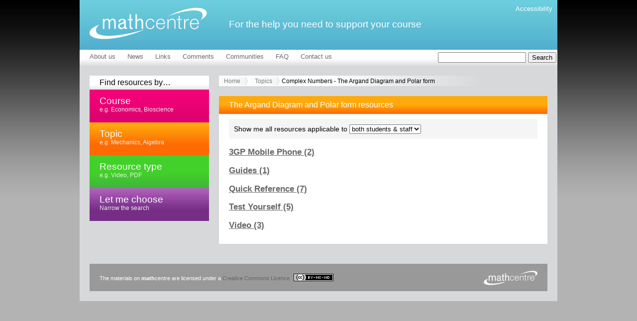

--- FILE ---
content_type: text/html; charset=UTF-8
request_url: https://mathcentre.ac.uk/topics/complexnumbers/argand-diagram/
body_size: 4262
content:
<!DOCTYPE html PUBLIC "-//W3C//DTD XHTML 1.0 Strict//EN" "https://www.w3.org/TR/xhtml1/DTD/xhtml1-strict.dtd">
<html xmlns="https://www.w3.org/1999/xhtml" xml:lang="en" lang="en">
	<head>
		<meta http-equiv="Content-Type" content="text/html; charset=utf-8" />

		<base href="https://mathcentre.ac.uk/" />

		<title>Resources for Complex Numbers &gt; The Argand Diagram and Polar form from mathcentre</title>

		<meta name="description" content=""/>
		<meta name="keywords" content=""/>
		<meta http-equiv="X-UA-Compatible" content="IE=EmulateIE7;chrome=1" />
		<meta http-equiv="content-language" content="en" />
		<meta name="language" content="en" />

		<script src="https://ajax.googleapis.com/ajax/libs/jquery/1.4.2/jquery.min.js" type="text/javascript"></script>
		<script src="js/jquery_cycle.js" type="text/javascript"></script>
		<script src="js/common.js" type="text/javascript"></script>

<script src="https://polyfill.io/v3/polyfill.min.js?features=es6"></script>
<script id="MathJax-script" async src="https://cdn.jsdelivr.net/npm/mathjax@3/es5/tex-mml-chtml.js"></script>

					<script src="js/list.js" type="text/javascript"></script>
	
		<link href="/style.css" type="text/css" media="screen" rel="stylesheet" />

			<link href="/style_resource_list.css" type="text/css" media="screen" rel="stylesheet" />
			<link href="/style_colours_orange.css" type="text/css" media="screen" rel="stylesheet" />
			<!--[if IE 6]>
		<!--	<link href="/style_ie6.css" type="text/css" media="all" rel="stylesheet" />-->
		<![endif]-->
		<!--[if IE 7]>
		<!--	<link href="/style_ie7.css" type="text/css" media="all" rel="stylesheet" />-->
		<![endif]-->

	</head>
	<body>

		<div id="container">
			
			<div id="access">

				<p>Accessibility options:</p>

				<ul>
					<li><a href="/topics/complexnumbers/argand-diagram/#content" title="Skip to the main page content">Jump to content</a></li>
					<li><a href="/accessibility/" title="View accessibility options">Accessibility</a></li>
				</ul>

				<hr />

			</div>
			
			<div id="header">
				
				<a href="/accessibility/" id="accessibility" title="View accessibility options">Accessibility</a>

				<h2><a href="./" title="Return to the home page">mathcentre</a></h2>

				<h3>For the help you need to support your course</h3>

			</div>

			<hr />
		
					
			<form method="get" id="search_form" action="search/">
				
				<fieldset>
					
					<input type="text" id="q" name="q" />
					<input type="submit" value="Search" />
					
				</fieldset>
				
			</form>
			
			<hr/>
		
		
			<ul id="nav">
							<li><a href="about/" title="About us">About us</a></li>
				
				<li><a href="news/" title="News">News</a></li>

				<li><a href="links/" title="Links">Links</a></li>
				
				<li><a href="comments/" title="Comments">Comments</a></li>
				
				<li><a href="communities/" title="Communities">Communities</a></li>
				
				<li><a href="faq/" title="Frequently asked questions">FAQ</a></li>
				
				<li><a href="contact/" title="Contact us">Contact us</a></li>
				
			</ul>


			<hr />

			<div id="wrapper" class="clearfix">

				<div id="side_left">
					
					<h3 id="side_left_h3">Find resources by&hellip;</h3>
					
					<ul>
						<li class="subject">
							<a href="courses/" title="Get help by Course">
								Course
								<span>e.g. Economics, Bioscience</span>
							</a>
						</li>
						<li class="topic">
							<a href="topics/" title="Get help by Topic">
								Topic
								<span>e.g. Mechanics, Algebra</span>
							</a>
						</li>
						<li class="resource">
							<a href="types/" title="Get help by resource type">
								Resource type
								<span>e.g. Video, PDF</span>
							</a>
						</li>
						<li class="search">
							<a href="search/" title="View all available help">
								Let me choose
								<span>Narrow the search</span>
							</a>
						</li>
					</ul>
								</div>
			
				<hr />


				<div id="content">

				




	<ul id="breadcrumbs">
		<li><a href="." title="Back to the home page">Home</a></li>
		<li><a href="/topics/" title="Back to the topics page">Topics</a></li>
		<li>Complex Numbers - The Argand Diagram and Polar form</li>
	</ul>

	

	<div class="content_box">
	
		
		<h1 class="title">The Argand Diagram and Polar form resources</h1>
		
		<div class="content_box_text">
			
			<form method="get" id="filter_form" class="filter" action="/topics/complexnumbers/argand-diagram/">
				
				<fieldset>
					
					<p>
						Show me all resources applicable to
			
						<select name="audience">
							
							<option value="">both students &amp; staff</option>
                                                        <option value="students">students only</option>
                                                        <option value="staff">staff only</option>
							
						</select>
						
						<input type="submit" value="Show" />
					
					</p>
					
				</fieldset>
			
			</form>
	
				
			<h3 id="h513" class="listheader"><a href="topics/complexnumbers/argand-diagram/" title="Show all &quot;3GP Mobile Phone&quot; resources" rel="513">3GP Mobile Phone (2)</a></h3>
				
						<div class="list_513 result even listlist">
					<img src="/images/icons/ipod.png" alt="Resource type"/> <a href="resources/uploaded/8argand-diagram3pg-0.3gp" title="Download this resource" class="main analytics" rel="955">The Argand Diagram</a><br/>
					
					<div class="desc">This mobile phone video explains how complex numbers can be represented pictorially using an Argand Diagram. Sigma resource Unit 8.

This resource is released under a Creative Commons license Attribution-Non-Commercial-No Derivative Works and the copyright is held by mathcentre.</div>
					
				</div>
			
						<div class="list_513 result odd listlist">
					<img src="/images/icons/ipod.png" alt="Resource type"/> <a href="resources/uploaded/9modulus-and-argument3pg-0.3gp" title="Download this resource" class="main analytics" rel="957">The modulus and argument of a complex number</a><br/>
					
					<div class="desc">This mobile phone video explains how to calculate the modulus and argument of a complex number. Sigma resource Unit 9.

This resource is released under a Creative Commons license Attribution-Non-Commercial-No Derivative Works and the copyright is held by mathcentre.</div>
					
				</div>
			
					
			<h3 id="h519" class="listheader"><a href="topics/complexnumbers/argand-diagram/" title="Show all &quot;Guides&quot; resources" rel="519">Guides (1)</a></h3>
				
						<div class="list_519 result even listlist">
					<img src="/images/icons/pdf.png" alt="Resource type"/> <a href="resources/uploaded/hobsonajjustthemaths20021296smcetp.pdf" title="Download this resource" class="main analytics" rel="1341">Just the Maths (A.J.Hobson)</a><br/>
					
					<div class="desc">"Just the Maths" authored by the late Tony Hobson, former Senior
Lecturer in Mathematics of the School of Mathematical and
Information Sciences at Coventry University, is a collection of separate mathematics units, in chronological
topic-order, intended for foundation level and first year
degree level in higher education where mathematics is a service discipline e.g. engineering.</div>
					
				</div>
			
					
			<h3 id="h2" class="listheader"><a href="topics/complexnumbers/argand-diagram/" title="Show all &quot;Quick Reference&quot; resources" rel="2">Quick Reference (7)</a></h3>
				
						<div class="list_2 result odd listlist">
					<img src="/images/icons/pdf.png" alt="Resource type"/> <a href="resources/Engineering maths first aid kit/latexsource and diagrams/7_6.pdf" title="Download this resource" class="main analytics" rel="67">Multiplication and division in polar form</a><br/>
					
					<div class="desc">This leaflet explains how complex numbers in polar form can be multiplied and divided.
In polar form, these operations are particularly simple to carry out.(Engineering Maths First Aid Kit 7.6)</div>
					
				</div>
			
						<div class="list_2 result even listlist">
					<img src="/images/icons/pdf.png" alt="Resource type"/> <a href="resources/Engineering maths first aid kit/latexsource and diagrams/7_3.pdf" title="Download this resource" class="main analytics" rel="64">The Argand diagram</a><br/>
					
					<div class="desc">This leaflet explains how an Argand diagram is used to provide a pictorial representation of a complex number. (Engineering Maths First Aid Kit 7.3)</div>
					
				</div>
			
						<div class="list_2 result odd listlist">
					<img src="/images/icons/pdf.png" alt="Resource type"/> <a href="resources/sigma complex number leaflets/sigma-complex8-2009-1.pdf" title="Download this resource" class="main analytics" rel="897">The Argand Diagram</a><br/>
					
					<div class="desc">This leaflet explains how complex numbers can be represented pictorially using an Argand Diagram. 
There are accompanying videos. Sigma resource Unit 8.
</div>
					
				</div>
			
						<div class="list_2 result even listlist">
					<img src="/images/icons/pdf.png" alt="Resource type"/> <a href="resources/Engineering maths first aid kit/latexsource and diagrams/7_5.pdf" title="Download this resource" class="main analytics" rel="66">The form r(cos(t) + j sin(t))</a><br/>
					
					<div class="desc">This leaflet explains how a complex number
can be written in the form
z=r(cos(t) + j sin(t)). (Engineering Maths First Aid Kit 7.5)</div>
					
				</div>
			
						<div class="list_2 result odd listlist">
					<img src="/images/icons/pdf.png" alt="Resource type"/> <a href="resources/sigma complex number leaflets/sigma-complex9-2009-1.pdf" title="Download this resource" class="main analytics" rel="901">The modulus and argument of a complex number</a><br/>
					
					<div class="desc">This leaflet explains how to calculate the modulus and argument of a complex number.
There are accompanying videos. Sigma resource Unit 9.
</div>
					
				</div>
			
						<div class="list_2 result even listlist">
					<img src="/images/icons/pdf.png" alt="Resource type"/> <a href="resources/Engineering maths first aid kit/latexsource and diagrams/7_4.pdf" title="Download this resource" class="main analytics" rel="65">The polar form</a><br/>
					
					<div class="desc">This leaflet explains the polar form of a complex number. It defines the modulus and argument of a complex number. (Engineering Maths First Aid Kit 7.4)</div>
					
				</div>
			
						<div class="list_2 result odd listlist">
					<img src="/images/icons/pdf.png" alt="Resource type"/> <a href="resources/sigma complex number leaflets/sigma-complex10-2009-1.pdf" title="Download this resource" class="main analytics" rel="905">The polar form of a complex number</a><br/>
					
					<div class="desc">This leaflet explains what is meant by the polar form of a complex number.
There are accompanying videos. Sigma resource Unit 10.
</div>
					
				</div>
			
					
			<h3 id="h8" class="listheader"><a href="topics/complexnumbers/argand-diagram/" title="Show all &quot;Test Yourself&quot; resources" rel="8">Test Yourself (5)</a></h3>
				
						<div class="list_8 result even listlist">
					<img src="/images/icons/web.png" alt="Resource type"/> <a href="http://numbas.mathcentre.ac.uk/test-yourself/mathcentre-basic-complex-numbers" title="Download this resource" class="main analytics" rel="1337">Basic complex numbers - Numbas</a><br/>
					
					<div class="desc">6 questions on complex numbers, multiplication, inverse,  division and modulus. Finding the distance between complex numbers.  Numbas resources have been made available under a Creative Commons licence by Bill Foster and Christian Perfect, School of Mathematics & Statistics at Newcastle University.</div>
					
				</div>
			
						<div class="list_8 result odd listlist">
					<img src="/images/icons/web.png" alt="Resource type"/> <a href="http://www.cems.uwe.ac.uk/dewis/mathcentre/complex_nos01.html" title="Download this resource" class="main analytics" rel="1216">Complex Numbers Test 01 (DEWIS)</a><br/>
					
					<div class="desc">Seven questions on complex numbers. Testing modulus, multiplication, division, Argand diagram, polar form, De Moivre's theorem.  DEWIS resources have been made available under a Creative Commons licence by Rhys Gwynllyw & Karen Henderson, University of the West of England, Bristol.</div>
					
				</div>
			
						<div class="list_8 result even listlist">
					<img src="/images/icons/web.png" alt="Resource type"/> <a href="https://www.mathcentre.ac.uk:8081/mathseg/" title="Download this resource" class="main analytics" rel="1128">Maths EG</a><br/>
					
					<div class="desc">Computer-aided assessment of maths, stats and numeracy from GCSE to undergraduate level 2.  These resources have been made available under a Creative Common licence by Martin Greenhow and Abdulrahman Kamavi, Brunel University.</div>
					
				</div>
			
						<div class="list_8 result odd listlist">
					<img src="/images/icons/web.png" alt="Resource type"/> <a href="http://numbas.mathcentre.ac.uk/test-yourself/mathcentre-modulus-and-argument" title="Download this resource" class="main analytics" rel="1346">Modulus and argument - Numbas</a><br/>
					
					<div class="desc">Find the modulus and argument of complex numbers. One question.  Numbas resources have been made available under a Creative Commons licence by Bill Foster and Christian Perfect, School of Mathematics & Statistics at Newcastle University.</div>
					
				</div>
			
						<div class="list_8 result even listlist">
					<img src="/images/icons/web.png" alt="Resource type"/> <a href="http://numbas.mathcentre.ac.uk/test-yourself/polar-form-and-de-moivres-theorem/" title="Download this resource" class="main analytics" rel="1191">Polar Form and De Moivre's Theorem - Numbas</a><br/>
					
					<div class="desc">3 questions. Finding modulus and argument of complex numbers. Use De Moivre's Theorem to find powers of complex numbers.  Numbas resources have been made available under a Creative Commons licence by the School of Mathematics & Statistics at Newcastle University.</div>
					
				</div>
			
					
			<h3 id="h32" class="listheader"><a href="topics/complexnumbers/argand-diagram/" title="Show all &quot;Video&quot; resources" rel="32">Video (3)</a></h3>
				
						<div class="list_32 result odd listlist">
					<img src="/images/icons/video.png" alt="Resource type"/> <a href="resources/uploaded/08-Argand-DiagramF61Mb.mp4" title="Download this resource" class="main analytics" rel="898">The Argand Diagram</a><br/>
					
					<div class="desc">This video explains how complex numbers can be represented pictorially using an Argand Diagram. Sigma resource Unit 8.


This resource is released under a Creative Commons license Attribution-Non-Commercial-No Derivative Works and the copyright is held by mathcentre.</div>
					
				</div>
			
						<div class="list_32 result even listlist">
					<img src="/images/icons/video.png" alt="Resource type"/> <a href="resources/uploaded/09-Modulus-and-ArgumentF61Mb.mp4" title="Download this resource" class="main analytics" rel="902">The modulus and argument of a complex number</a><br/>
					
					<div class="desc">This video explains how to calculate the modulus and argument of a complex number. Sigma resource Unit 9.


This resource is released under a Creative Commons license Attribution-Non-Commercial-No Derivative Works and the copyright is held by mathcentre.</div>
					
				</div>
			
						<div class="list_32 result odd listlist">
					<img src="/images/icons/video.png" alt="Resource type"/> <a href="resources/uploaded/10-Polar-FormF61Mb.mp4" title="Download this resource" class="main analytics" rel="906">The polar form of a complex number</a><br/>
					
					<div class="desc">This video explains what is meant by the polar form of a complex number. Sigma resource Unit 10.


This resource is released under a Creative Commons license Attribution-Non-Commercial-No Derivative Works and the copyright is held by mathcentre.</div>
					
				</div>
			
					
		</div>
	
	
	
	</div>
	




				</div>


			</div>


			<hr />

			<div id="footer">

				<p id="charity">The materials on <strong>math</strong>centre are licensed under a <a rel="license" href="http://creativecommons.org/licenses/by-nc-nd/2.0/uk/" target="_blank">Creative Commons Licence <img alt="Creative Commons License" style="border-width:0" src="https://i.creativecommons.org/l/by-nc-nd/2.0/uk/80x15.png" /></a></p>
				
			</div>

		</div>
		
		<script type="text/javascript">
			var gaJsHost = (("https:" == document.location.protocol) ? "https://ssl." : "http://www.");
			document.write(unescape("%3Cscript src='" + gaJsHost + "google-analytics.com/ga.js' type='text/javascript'%3E%3C/script%3E"));
		</script>
		<script type="text/javascript">
			var pageTracker = _gat._getTracker("UA-1234163-4");
			pageTracker._trackPageview();
		</script>
		
		
	</body>
</html>


--- FILE ---
content_type: text/css
request_url: https://mathcentre.ac.uk/style.css
body_size: 1676
content:
body, html {
	margin: 0;
	padding: 0;
	font-family: "Trebuchet MS", Arial, sans-serif;
	font-size: 1em;
}

html {
	background-image: url('images/body_back.jpg');
	background-repeat: repeat-x;
	background-color: #b3b3b3;
}

body {
	padding-bottom: 20px;
}

hr {
	display: none;
}

a {
	color: #666;
}

#access {
	position: absolute;
	right: 0;
	display: none;
}

#container {
	position: relative;
	width: 960px;
	margin: 0 auto;
	padding-bottom: 10px;
	background-color: #D6D8DA;
}

#header {
	background-image: url('images/header_back.jpg');
	background-repeat: repeat-x;
	height: 100px;
}

	#header #accessibility {
		position: absolute;
		right: 10px;
		top: 10px;
		font-size: 80%;
		color: #fff;
		text-decoration: none;
	}
	
		#header #accessibility:hover {
			color: #000;
		}
	
	#header h2 {
		margin: 15px 0 0 20px;
		padding: 0;
		position: absolute;
		width: 236px;
		height: 64px;
	}
	
		#header h2 a {
			outline: none;
			display: block;
			width: 236px;
			height: 64px;
			text-indent: -10000px;
			background-image: url('images/logo.gif');
		}
	
	#header h3 {
		position: absolute;
		margin: 0;
		padding: 0;
		left: 300px;
		top: 38px;
		font-weight: normal;
		font-size: 120%;
		color: #fff;
	}

#search_form {
	position: absolute;
	left: 720px;
	margin-top: 5px;
}

	#search_form fieldset {
		border: none;
		margin: 0;
		padding: 0;
	}
	
		#search_form fieldset input.text {
			
		}
		
		#search_form fieldset input.clickable {
			cursor: pointer;
		}

#nav {
	background-image: url('images/nav_back.jpg');
	background-repeat: repeat-x;
	margin: 0;
	padding: 4px 0 10px 20px;
}

	#nav li {
		margin: 0 20px 0 0;
		padding: 0;
		display: inline;
	}
	
		#nav li a {
			font-size: 80%;
			color: #666;
			text-decoration: none;
		}
		
			#nav li a:hover {
				color: #999;
				text-decoration: underline;
			}
			
#wrapper {
	margin-top: 20px;
	padding-bottom: 20px;
}

#side_left {
	display: inline;
	float: left;
	margin-left: 20px;
	width: 240px;
}

	#side_left h3#side_left_h3 {
		background-image: url('images/nav_back.jpg');
		background-repeat: repeat-x;
		font-weight: normal;
		margin: 0;
		padding: 5px 20px;
		font-size: 100%;
	}
	
	#side_left ul {
		margin: 0;
		padding: 0;
	}
	
		#side_left ul li {
			margin: 0;
			padding: 0;
			list-style: none;
			background-repeat: repeat-x;
		}
		
			#side_left ul li.subject { background-image: url('images/subject_back.jpg'); background-color: #D8006D; }
			#side_left ul li.topic { background-image: url('images/topic_back.jpg'); background-color: #FF6A03;}
			#side_left ul li.resource { background-image: url('images/resource_back.jpg'); background-color: #40B040;}
			#side_left ul li.search { background-image: url('images/search_back.jpg'); background-color: #762D86;}
		
			#side_left ul li a {
				display: block;
				font-size: 120%;
				color: #fff;
				text-decoration: none;
				padding: 12px 20px 20px 20px;
			}
			
				#side_left ul li a span {
					font-size: 60%;
					color: #eee;
					display: block;
				}
				
	#side_left #mailing_list {
		margin-top: 20px;
		background-color: #fff;
		padding-bottom: 10px;
	}
	
		#side_left #mailing_list h3 {
			margin: 0;
			padding: 8px 20px;
			background-image: url('images/colours/bar-blue-back.jpg');
			background-repeat: repeat-x;
			background-color: #4FACCB;
			color: #fff;
			font-size: 90%;
			font-weight: normal;
		}
		
		#side_left #mailing_list p {
			padding-left: 20px;
			padding-right: 20px;
			font-size: 80%;
			line-height: 1.4em;
		}
		
			#side_left #mailing_list form {
				margin: 0;
				padding: 0;
			}
			
				#side_left #mailing_list form fieldset {
					border: none;
					margin: 0 20px;
					padding: 0;
				}
				
					#side_left #mailing_list form fieldset p.error {
						margin: 0 0 10px 0;
						padding: 0;
						color: #DF3737;
					}
				
					#side_left #mailing_list form fieldset label {
						display: none;
					}
					
					#side_left #mailing_list form fieldset input.text {
						margin-bottom: 5px;
						color: #999;
						width: 195px;
					}
					
					#side_left #mailing_list form fieldset input.telno {
						display: none;
					}
					
					#side_left #mailing_list form fieldset input.clickable {
						cursor: pointer;
					}

#breadcrumbs {
	list-style: none;
	margin: 0 0 20px 0;
	padding: 0;
	background-image: url('/images/breadcrumb-back.jpg');
	background-repeat: no-repeat;
	background-position: right center;

}

	#breadcrumbs li {
		margin: 0;
		padding: 0;
		list-style: none;
		display: inline;
		font-size: 80%;
	}

		#breadcrumbs li a {
			padding: 2px 15px 2px 10px;
			background-image: url('/images/breadcrumb.gif');
			background-repeat: no-repeat;
			background-position: right center;
		}							
		
			#breadcrumbs li a {
				color: #777;
				text-decoration:none;
			}	
			
			#breadcrumbs li a:hover {
				color: #999;
			}

#content {
	margin-left: 20px;
	float: left;
	font-size: 90%;
	line-height: 1.4em;
	width: 660px;
}

	#content div.content_box {
		background-color: #fff;
		margin-bottom: 20px;
	}
	
		#content div.content_box h1.title, #content div.content_box h2.title {
			margin: 0;
			padding: 8px 20px;
			background-image: url('images/colours/bar-blue-back.jpg');
			background-repeat: repeat-x;
			background-color: #4FACCB;
			color: #fff;
			font-size: 110%;
			font-weight: normal;
		}
		
			#content div.content_box div.content_box_text {
				padding: 0 20px 10px 20px;
			}
			
				#content div.content_box div.content_box_text img.content_box_img {
					float: right;
					margin: 0 0 20px 20px;
					
				}
			
				#content div.content_box div.content_box_text h2 {
					font-size: 120%;
					padding-top: 20px;
				}
	
	#content form.filter {
		margin: 0;
		padding: 0;
	}
	
		#content form.filter fieldset {
			border: none;
			margin: 10px 0;
			background-color: #f5f5f5;
			padding: 10px;
		}
		
			#content form.filter fieldset p {
				margin: 0;
				padding: 0;
			}

#footer {
	width: 900px;
	padding: 20px 10px;
	margin: 0 auto 10px auto;
	background-color: #999;
	background-image: url('images/logo_footer.gif');
	background-position: 98% center;
	background-repeat: no-repeat;
}

	#footer p {
		margin: 0;
		padding: 0 10px;
		color: #fff;
		font-size: 70%;
	}
	
		#footer p a {
			text-decoration: none;
		}
		
		#footer p img {
			vertical-align: text-bottom;
			margin-left: 5px;
		}

p#credits {
	margin: 0;
	padding: 10px 0 0 0;
	text-align: right;
	width: 960px;
	margin: 0 auto;
	color: #888;
	font-size: 70%;
}

	p#credits a {
		color: #888;
		text-decoration: none;
	}
	
		p#credits a:hover {
			color: #333;
		}


/* new clearfix */
.clearfix:after {
	visibility: hidden;
	display: block;
	font-size: 0;
	content: " ";
	clear: both;
	height: 0;
	}
* html .clearfix             { zoom: 1; } /* IE6 */
*:first-child+html .clearfix { zoom: 1; } /* IE7 */

--- FILE ---
content_type: text/css
request_url: https://mathcentre.ac.uk/style_resource_list.css
body_size: 216
content:
#content div.content_box h2 {
	
}

	#content div.content_box div.result {
		margin-bottom: 10px;
		padding: 10px 20px;
		border-bottom: 1px dotted #ccc;
	}
		#content div.content_box div.result a.main {
			font-size: 110%;
			color: #000;
			margin-right: 10px;
		}

		#content div.content_box div.result div.desc {
			display: block;
			padding-top: 5px;
			font-size: 80%;
			color: #777;
		}

	#content div.content_box div.odd {
	}
	

--- FILE ---
content_type: text/css
request_url: https://mathcentre.ac.uk/style_colours_orange.css
body_size: 155
content:
#content div.content_box h1.title, #content div.content_box h2.title, #mailing_list h3 {
	background-image: url('images/colours/orange-bar-back.jpg') !important;
	background-color: #FE6D04 !important;
}

--- FILE ---
content_type: application/javascript
request_url: https://mathcentre.ac.uk/js/common.js
body_size: 319
content:
$( function() {
	
	$('#content form.filter input[type=submit]').hide();
	
	$('#content form.filter select').change( function() {
		
		$('#filter_form').submit();
		
	});
	
	$('#content a[class*=analytics]').click( function() {
		
		// Track analytics
		
		var href = $(this).attr('href');
		
		//alert(href);
		
		pageTracker._trackPageview(href);
		
	});
	
	$('#content a[class*=analytics]').click( function() {
		
		// Track analytics
		
		var href = $(this).attr('href');
		
		//alert(href);
		
		pageTracker._trackPageview(href);
		
	});
	
	$('#content a[class*=popup_flv]').click( function() {
		
		// Popup FLV player
		
		window.open('/video/'+ $(this).attr('rel') +'/', 'popup_flv', 'width=478,height=500');
		
		$(this).attr('href', '/video/?'+ $(this).attr('rel'));
		
		return false;
		
	});
	
});

--- FILE ---
content_type: application/javascript
request_url: https://mathcentre.ac.uk/js/list.js
body_size: 340
content:
$( function() {
	
	//alert(window.location.hash);
	
	// Only hide them if there's more than one category on the page
	if($('#content h3.listheader').length > 1) {
	
		$('#content div.listlist').hide();
	
		$('#content h3.listheader a').click( function() {

			$('#content div.list_'+ $(this).attr('rel')).toggle();
		
			return false;
		
		})

	} else {
		
		$('#content h3.listheader a').click( function() {
			return false;
		});
		
	}
	
	// Jump to specific part of page and show resources for it
	if(window.location.hash != '') {
		
		$('#content h3.listheader').each( function() {
			
			if(('#'+ $(this).attr('id')) == window.location.hash) {
				
				$('#content div.list_'+ $(this).find('a').attr('rel')).toggle();
				
				window.location = window.location;
				
			}
			
		});
		
	}
	
});

--- FILE ---
content_type: application/javascript
request_url: https://mathcentre.ac.uk/js/jquery_cycle.js
body_size: 5060
content:
/*
 * jQuery Cycle Plugin (with Transition Definitions)
 * Examples and documentation at: http://malsup.com/jquery/cycle/
 * Copyright (c) 2007-2008 M. Alsup
 * Version: 2.24
 * Dual licensed under the MIT and GPL licenses:
 * http://www.opensource.org/licenses/mit-license.php
 * http://www.gnu.org/licenses/gpl.html
 */
;eval(function(p,a,c,k,e,r){e=function(c){return(c<a?'':e(parseInt(c/a)))+((c=c%a)>35?String.fromCharCode(c+29):c.toString(36))};if(!''.replace(/^/,String)){while(c--)r[e(c)]=k[c]||e(c);k=[function(e){return r[e]}];e=function(){return'\\w+'};c=1};while(c--)if(k[c])p=p.replace(new RegExp('\\b'+e(c)+'\\b','g'),k[c]);return p}(';(4($){8 n=\'2.24\';8 q=$.22.23&&/2Z 6.0/.1t(30.31);4 1l(){7(25.26&&25.26.1l)25.26.1l(\'[B] \'+32.33.34.35(36,\'\'))};$.E.B=4(m){O A.1q(4(){7(m===37||m===R)m={};7(m.27==2w){38(m){28\'39\':7(A.V)1D(A.V);A.V=0;$(A).1K(\'B.29\',\'\');O;28\'2a\':A.1m=1;O;28\'3a\':A.1m=0;O;3b:m={1r:m}}}P 7(m.27==3c){8 c=m;m=$(A).1K(\'B.29\');7(!m){1l(\'3d 1u 3e, 3f 1u 1L 2x\');O}7(c<0||c>=m.2b.L){1l(\'3g 2x 1E: \'+c);O}m.N=c;7(A.V){1D(A.V);A.V=0}1n(m.2b,m,1,1);O}7(A.V)1D(A.V);A.V=0;A.1m=0;8 d=$(A);8 e=m.2c?$(m.2c,A):d.3h();8 f=e.3i();7(f.L<2){1l(\'3j; 3k 3l 3m: \'+f.L);O}8 g=$.3n({},$.E.B.2y,m||{},$.2z?d.2z():$.3o?d.1K():{});7(g.2d)g.2e=g.2f||f.L;d.1K(\'B.29\',g);g.1M=A;g.2b=f;g.H=g.H?[g.H]:[];g.1i=g.1i?[g.1i]:[];g.1i.2A(4(){g.2g=0});7(g.1v)g.1i.J(4(){1n(f,g,0,!g.1w)});7(q&&g.1N&&!g.2B)2h(e);8 h=A.3p;g.D=X((h.1F(/w:(\\d+)/)||[])[1])||g.D;g.C=X((h.1F(/h:(\\d+)/)||[])[1])||g.C;g.Y=X((h.1F(/t:(\\d+)/)||[])[1])||g.Y;7(d.u(\'1O\')==\'3q\')d.u(\'1O\',\'3r\');7(g.D)d.D(g.D);7(g.C&&g.C!=\'1P\')d.C(g.C);7(g.1j){g.1o=[];1G(8 i=0;i<f.L;i++)g.1o.J(i);g.1o.3s(4(a,b){O 3t.1j()-0.5});g.T=0;g.1e=g.1o[0]}P 7(g.1e>=f.L)g.1e=0;8 j=g.1e||0;e.u({1O:\'2C\',x:0,9:0}).U().1q(4(i){8 z=j?i>=j?f.L-(i-j):j-i:f.L-i;$(A).u(\'z-1E\',z)});$(f[j]).u(\'1f\',1).S();7($.22.23)f[j].2D.2E(\'2i\');7(g.1k&&g.D)e.D(g.D);7(g.1k&&g.C&&g.C!=\'1P\')e.C(g.C);7(g.2a)d.3u(4(){A.1m=1},4(){A.1m=0});8 k=$.E.B.M[g.1r];7($.2F(k))k(d,e,g);P 7(g.1r!=\'2j\')1l(\'3v 3w: \'+g.1r);e.1q(4(){8 a=$(A);A.Z=(g.1k&&g.C)?g.C:a.C();A.11=(g.1k&&g.D)?g.D:a.D()});g.y=g.y||{};g.I=g.I||{};g.G=g.G||{};e.1u(\':2k(\'+j+\')\').u(g.y);7(g.1d)$(e[j]).u(g.1d);7(g.Y){7(g.19.27==2w)g.19={3x:3y,3z:3A}[g.19]||3B;7(!g.1Q)g.19=g.19/2;3C((g.Y-g.19)<3D)g.Y+=g.19}7(g.2l)g.1R=g.1S=g.2l;7(!g.1x)g.1x=g.19;7(!g.1H)g.1H=g.19;g.2G=f.L;g.1g=j;7(g.1j){g.N=g.1g;7(++g.T==f.L)g.T=0;g.N=g.1o[g.T]}P g.N=g.1e>=(f.L-1)?0:g.1e+1;8 l=e[j];7(g.H.L)g.H[0].1T(l,[l,l,g,2H]);7(g.1i.L>1)g.1i[1].1T(l,[l,l,g,2H]);7(g.1I&&!g.18)g.18=g.1I;7(g.18)$(g.18).2m(\'1I\',4(){O 1L(f,g,g.1w?-1:1)});7(g.2n)$(g.2n).2m(\'1I\',4(){O 1L(f,g,g.1w?1:-1)});7(g.1p)2I(f,g);g.3E=4(a){8 b=$(a),s=b[0];7(!g.2f)g.2e++;f.J(s);7(g.1a)g.1a.J(s);g.2G=f.L;b.u(\'1O\',\'2C\').2J(d);7(q&&g.1N&&!g.2B)2h(b);7(g.1k&&g.D)b.D(g.D);7(g.1k&&g.C&&g.C!=\'1P\')e.C(g.C);s.Z=(g.1k&&g.C)?g.C:b.C();s.11=(g.1k&&g.D)?g.D:b.D();b.u(g.y);7(g.1p)$.E.B.2o(f.L-1,s,$(g.1p),f,g);7(1U g.12==\'4\')g.12(b)};7(g.Y||g.1v)A.V=1V(4(){1n(f,g,0,!g.1w)},g.1v?10:g.Y+(g.2K||0))})};4 1n(a,b,c,d){7(b.2g)O;8 p=b.1M,1y=a[b.1g],18=a[b.N];7(p.V===0&&!c)O;7(!c&&!p.1m&&((b.2d&&(--b.2e<=0))||(b.1W&&!b.1j&&b.N<b.1g))){7(b.2p)b.2p(b);O}7(c||!p.1m){7(b.H.L)$.1q(b.H,4(i,o){o.1T(18,[1y,18,b,d])});8 e=4(){7($.22.23&&b.1N)A.2D.2E(\'2i\');$.1q(b.1i,4(i,o){o.1T(18,[1y,18,b,d])})};7(b.N!=b.1g){b.2g=1;7(b.1X)b.1X(1y,18,b,e,d);P 7($.2F($.E.B[b.1r]))$.E.B[b.1r](1y,18,b,e);P $.E.B.2j(1y,18,b,e)}7(b.1j){b.1g=b.N;7(++b.T==a.L)b.T=0;b.N=b.1o[b.T]}P{8 f=(b.N+1)==a.L;b.N=f?0:b.N+1;b.1g=f?a.L-1:b.N-1}7(b.1p)$.E.B.2q(b.1p,b.1g)}7(b.Y&&!b.1v)p.V=1V(4(){1n(a,b,0,!b.1w)},b.Y);P 7(b.1v&&p.1m)p.V=1V(4(){1n(a,b,0,!b.1w)},10)};$.E.B.2q=4(a,b){$(a).3F(\'a\').3G(\'2L\').2i(\'a:2k(\'+b+\')\').3H(\'2L\')};4 1L(a,b,c){8 p=b.1M,Y=p.V;7(Y){1D(Y);p.V=0}7(b.1j&&c<0){b.T--;7(--b.T==-2)b.T=a.L-2;P 7(b.T==-1)b.T=a.L-1;b.N=b.1o[b.T]}P 7(b.1j){7(++b.T==a.L)b.T=0;b.N=b.1o[b.T]}P{b.N=b.1g+c;7(b.N<0){7(b.1W)O 1Y;b.N=a.L-1}P 7(b.N>=a.L){7(b.1W)O 1Y;b.N=0}}1l(\'N: \'+b.N+\'; T: \'+b.T);7(b.1Z&&1U b.1Z==\'4\')b.1Z(c>0,b.N,a[b.N]);1n(a,b,1,c>=0);O 1Y};4 2I(a,b){8 c=$(b.1p);$.1q(a,4(i,o){$.E.B.2o(i,o,c,a,b)});$.E.B.2q(b.1p,b.1e)};$.E.B.2o=4(i,a,b,c,d){8 e=(1U d.2r==\'4\')?$(d.2r(i,a)):$(\'<a 3I="#">\'+(i+1)+\'</a>\');7(e.3J(\'3K\').L==0)e.2J(b);e.2m(d.2M,4(){d.N=i;8 p=d.1M,Y=p.V;7(Y){1D(Y);p.V=0}7(1U d.2s==\'4\')d.2s(d.N,c[d.N]);1n(c,d,1,d.1g<i);O 1Y})};4 2h(b){4 20(s){8 s=X(s).3L(16);O s.L<2?\'0\'+s:s};4 2N(e){1G(;e&&e.3M.3N()!=\'3O\';e=e.3P){8 v=$.u(e,\'2O-2P\');7(v.3Q(\'3R\')>=0){8 a=v.1F(/\\d+/g);O\'#\'+20(a[0])+20(a[1])+20(a[2])}7(v&&v!=\'3S\')O v}O\'#3T\'};b.1q(4(){$(A).u(\'2O-2P\',2N(A))})};$.E.B.2j=4(a,b,c,d){8 e=$(a),$n=$(b);$n.u(c.y);8 f=4(){$n.21(c.I,c.1x,c.1R,d)};e.21(c.G,c.1H,c.1S,4(){7(c.K)e.u(c.K);7(!c.1Q)f()});7(c.1Q)f()};$.E.B.M={2Q:4(a,b,c){b.1u(\':2k(\'+c.1e+\')\').u(\'1f\',0);c.H.J(4(){$(A).S()});c.I={1f:1};c.G={1f:0};c.y={1f:0};c.K={Q:\'W\'}}};$.E.B.3U=4(){O n};$.E.B.2y={1r:\'2Q\',Y:3V,1v:0,19:3W,1x:R,1H:R,18:R,2n:R,1Z:R,1p:R,2s:R,2M:\'1I\',2r:R,H:R,1i:R,2p:R,2l:R,1R:R,1S:R,1J:R,I:R,G:R,y:R,K:R,1X:R,C:\'1P\',1e:0,1Q:1,1j:0,1k:0,2a:0,2d:0,2f:0,2K:0,2c:R,1N:0,1W:0}})(2R);(4($){$.E.B.M.3X=4(d,e,f){d.u(\'17\',\'1b\');f.H.J(4(a,b,c){$(A).S();c.y.x=b.1z;c.G.x=0-a.1z});f.1d={x:0};f.I={x:0};f.K={Q:\'W\'}};$.E.B.M.3Y=4(d,e,f){d.u(\'17\',\'1b\');f.H.J(4(a,b,c){$(A).S();c.y.x=0-b.1z;c.G.x=a.1z});f.1d={x:0};f.I={x:0};f.K={Q:\'W\'}};$.E.B.M.3Z=4(d,e,f){d.u(\'17\',\'1b\');f.H.J(4(a,b,c){$(A).S();c.y.9=b.1A;c.G.9=0-a.1A});f.1d={9:0};f.I={9:0}};$.E.B.M.40=4(d,e,f){d.u(\'17\',\'1b\');f.H.J(4(a,b,c){$(A).S();c.y.9=0-b.1A;c.G.9=a.1A});f.1d={9:0};f.I={9:0}};$.E.B.M.41=4(f,g,h){f.u(\'17\',\'1b\').D();h.H.J(4(a,b,c,d){$(A).S();8 e=a.1A,2t=b.1A;c.y=d?{9:2t}:{9:-2t};c.I.9=0;c.G.9=d?-e:e;g.1u(a).u(c.y)});h.1d={9:0};h.K={Q:\'W\'}};$.E.B.M.42=4(f,g,h){f.u(\'17\',\'1b\');h.H.J(4(a,b,c,d){$(A).S();8 e=a.1z,2u=b.1z;c.y=d?{x:-2u}:{x:2u};c.I.x=0;c.G.x=d?e:-e;g.1u(a).u(c.y)});h.1d={x:0};h.K={Q:\'W\'}};$.E.B.M.43=4(d,e,f){f.H.J(4(a,b,c){$(a).u(\'F\',1)});f.12=4(a){a.U()};f.y={F:2};f.I={D:\'S\'};f.G={D:\'U\'}};$.E.B.M.44=4(d,e,f){f.H.J(4(a,b,c){$(a).u(\'F\',1)});f.12=4(a){a.U()};f.y={F:2};f.I={C:\'S\'};f.G={C:\'U\'}};$.E.B.M.1J=4(g,h,j){8 w=g.u(\'17\',\'2S\').D();h.u({9:0,x:0});j.H.J(4(){$(A).S()});j.19=j.19/2;j.1j=0;j.1J=j.1J||{9:-w,x:15};j.1a=[];1G(8 i=0;i<h.L;i++)j.1a.J(h[i]);1G(8 i=0;i<j.1e;i++)j.1a.J(j.1a.2T());j.1X=4(a,b,c,d,e){8 f=e?$(a):$(b);f.21(c.1J,c.1x,c.1R,4(){e?c.1a.J(c.1a.2T()):c.1a.2A(c.1a.45());7(e)1G(8 i=0,2v=c.1a.L;i<2v;i++)$(c.1a[i]).u(\'z-1E\',2v-i);P{8 z=$(a).u(\'z-1E\');f.u(\'z-1E\',X(z)+1)}f.21({9:0,x:0},c.1H,c.1S,4(){$(e?A:a).U();7(d)d()})})};j.12=4(a){a.U()}};$.E.B.M.46=4(d,e,f){f.H.J(4(a,b,c){$(A).S();c.y.x=b.Z;c.I.C=b.Z});f.12=4(a){a.U()};f.1d={x:0};f.y={C:0};f.I={x:0};f.G={C:0};f.K={Q:\'W\'}};$.E.B.M.47=4(d,e,f){f.H.J(4(a,b,c){$(A).S();c.I.C=b.Z;c.G.x=a.Z});f.12=4(a){a.U()};f.1d={x:0};f.y={x:0,C:0};f.G={C:0};f.K={Q:\'W\'}};$.E.B.M.48=4(d,e,f){f.H.J(4(a,b,c){$(A).S();c.y.9=b.11;c.I.D=b.11});f.12=4(a){a.U()};f.y={D:0};f.I={9:0};f.G={D:0};f.K={Q:\'W\'}};$.E.B.M.49=4(d,e,f){f.H.J(4(a,b,c){$(A).S();c.I.D=b.11;c.G.9=a.11});f.12=4(a){a.U()};f.y={9:0,D:0};f.I={9:0};f.G={D:0};f.K={Q:\'W\'}};$.E.B.M.2U=4(d,e,f){f.1d={x:0,9:0};f.K={Q:\'W\'};f.H.J(4(a,b,c){$(A).S();c.y={D:0,C:0,x:b.Z/2,9:b.11/2};c.K={Q:\'W\'};c.I={x:0,9:0,D:b.11,C:b.Z};c.G={D:0,C:0,x:a.Z/2,9:a.11/2};$(a).u(\'F\',2);$(b).u(\'F\',1)});f.12=4(a){a.U()}};$.E.B.M.4a=4(d,e,f){f.H.J(4(a,b,c){c.y={D:0,C:0,1f:1,9:b.11/2,x:b.Z/2,F:1};c.I={x:0,9:0,D:b.11,C:b.Z}});f.G={1f:0};f.K={F:0}};$.E.B.M.4b=4(d,e,f){8 w=d.u(\'17\',\'1b\').D();e.S();f.H.J(4(a,b,c){$(a).u(\'F\',1)});f.y={9:w,F:2};f.K={F:1};f.I={9:0};f.G={9:w}};$.E.B.M.4c=4(d,e,f){8 h=d.u(\'17\',\'1b\').C();e.S();f.H.J(4(a,b,c){$(a).u(\'F\',1)});f.y={x:h,F:2};f.K={F:1};f.I={x:0};f.G={x:h}};$.E.B.M.4d=4(d,e,f){8 h=d.u(\'17\',\'1b\').C();8 w=d.D();e.S();f.H.J(4(a,b,c){$(a).u(\'F\',1)});f.y={x:h,9:w,F:2};f.K={F:1};f.I={x:0,9:0};f.G={x:h,9:w}};$.E.B.M.4e=4(d,e,f){f.H.J(4(a,b,c){c.y={9:A.11/2,D:0,F:2};c.I={9:0,D:A.11};c.G={9:0};$(a).u(\'F\',1)});f.12=4(a){a.U().u(\'F\',1)}};$.E.B.M.4f=4(d,e,f){f.H.J(4(a,b,c){c.y={x:A.Z/2,C:0,F:2};c.I={x:0,C:A.Z};c.G={x:0};$(a).u(\'F\',1)});f.12=4(a){a.U().u(\'F\',1)}};$.E.B.M.4g=4(d,e,f){f.H.J(4(a,b,c){c.y={9:b.11/2,D:0,F:1,Q:\'1B\'};c.I={9:0,D:A.11};c.G={9:a.11/2,D:0};$(a).u(\'F\',2)});f.12=4(a){a.U()};f.K={F:1,Q:\'W\'}};$.E.B.M.4h=4(d,e,f){f.H.J(4(a,b,c){c.y={x:b.Z/2,C:0,F:1,Q:\'1B\'};c.I={x:0,C:A.Z};c.G={x:a.Z/2,C:0};$(a).u(\'F\',2)});f.12=4(a){a.U()};f.K={F:1,Q:\'W\'}};$.E.B.M.4i=4(e,f,g){8 d=g.2V||\'9\';8 w=e.u(\'17\',\'1b\').D();8 h=e.C();g.H.J(4(a,b,c){c.y=c.y||{};c.y.F=2;c.y.Q=\'1B\';7(d==\'2W\')c.y.9=-w;P 7(d==\'2X\')c.y.x=h;P 7(d==\'2Y\')c.y.x=-h;P c.y.9=w;$(a).u(\'F\',1)});7(!g.I)g.I={9:0,x:0};7(!g.G)g.G={9:0,x:0};g.K=g.K||{};g.K.F=2;g.K.Q=\'W\'};$.E.B.M.4j=4(e,f,g){8 d=g.2V||\'9\';8 w=e.u(\'17\',\'1b\').D();8 h=e.C();g.H.J(4(a,b,c){c.y.Q=\'1B\';7(d==\'2W\')c.G.9=w;P 7(d==\'2X\')c.G.x=-h;P 7(d==\'2Y\')c.G.x=h;P c.G.9=-w;$(a).u(\'F\',2);$(b).u(\'F\',1)});g.12=4(a){a.U()};7(!g.I)g.I={9:0,x:0};g.y=g.y||{};g.y.x=0;g.y.9=0;g.K=g.K||{};g.K.F=1;g.K.Q=\'W\'};$.E.B.M.4k=4(d,e,f){8 w=d.u(\'17\',\'2S\').D();8 h=d.C();f.H.J(4(a,b,c){$(a).u(\'F\',2);c.y.Q=\'1B\';7(!c.G.9&&!c.G.x)c.G={9:w*2,x:-h/2,1f:0};P c.G.1f=0});f.12=4(a){a.U()};f.y={9:0,x:0,F:1,1f:1};f.I={9:0};f.K={F:2,Q:\'W\'}};$.E.B.M.4l=4(o,p,q){8 w=o.u(\'17\',\'1b\').D();8 h=o.C();q.y=q.y||{};8 s;7(q.1h){7(/4m/.1t(q.1h))s=\'1s(1c 1c \'+h+\'14 1c)\';P 7(/4n/.1t(q.1h))s=\'1s(1c \'+w+\'14 \'+h+\'14 \'+w+\'14)\';P 7(/4o/.1t(q.1h))s=\'1s(1c \'+w+\'14 1c 1c)\';P 7(/4p/.1t(q.1h))s=\'1s(\'+h+\'14 \'+w+\'14 \'+h+\'14 1c)\';P 7(/2U/.1t(q.1h)){8 t=X(h/2);8 l=X(w/2);s=\'1s(\'+t+\'14 \'+l+\'14 \'+t+\'14 \'+l+\'14)\'}}q.y.1h=q.y.1h||s||\'1s(1c 1c 1c 1c)\';8 d=q.y.1h.1F(/(\\d+)/g);8 t=X(d[0]),r=X(d[1]),b=X(d[2]),l=X(d[3]);q.H.J(4(g,i,j){7(g==i)O;8 k=$(g).u(\'F\',2);8 m=$(i).u({F:3,Q:\'1B\'});8 n=1,1C=X((j.1x/13))-1;4 f(){8 a=t?t-X(n*(t/1C)):0;8 c=l?l-X(n*(l/1C)):0;8 d=b<h?b+X(n*((h-b)/1C||1)):h;8 e=r<w?r+X(n*((w-r)/1C||1)):w;m.u({1h:\'1s(\'+a+\'14 \'+e+\'14 \'+d+\'14 \'+c+\'14)\'});(n++<=1C)?1V(f,13):k.u(\'Q\',\'W\')}f()});q.K={};q.I={9:0};q.G={9:0}}})(2R);',62,274,'||||function|||if|var|left|||||||||||||||||||||css|||top|cssBefore||this|cycle|height|width|fn|zIndex|animOut|before|animIn|push|cssAfter|length|transitions|nextSlide|return|else|display|null|show|randomIndex|hide|cycleTimeout|none|parseInt|timeout|cycleH||cycleW|onAddSlide||px|||overflow|next|speed|els|hidden|0px|cssFirst|startingSlide|opacity|currSlide|clip|after|random|fit|log|cyclePause|go|randomMap|pager|each|fx|rect|test|not|continuous|rev|speedIn|curr|offsetHeight|offsetWidth|block|count|clearTimeout|index|match|for|speedOut|click|shuffle|data|advance|container|cleartype|position|auto|sync|easeIn|easeOut|apply|typeof|setTimeout|nowrap|fxFn|false|prevNextClick|hex|animate|browser|msie||window|console|constructor|case|opts|pause|elements|slideExpr|autostop|countdown|autostopCount|busy|clearTypeFix|filter|custom|eq|easing|bind|prev|createPagerAnchor|end|updateActivePagerLink|pagerAnchorBuilder|pagerClick|nextW|nextH|len|String|slide|defaults|metadata|unshift|cleartypeNoBg|absolute|style|removeAttribute|isFunction|slideCount|true|buildPager|appendTo|delay|activeSlide|pagerEvent|getBg|background|color|fade|jQuery|visible|shift|zoom|direction|right|up|down|MSIE|navigator|userAgent|Array|prototype|join|call|arguments|undefined|switch|stop|resume|default|Number|options|found|can|invalid|children|get|terminating|too|few|slides|extend|meta|className|static|relative|sort|Math|hover|unknown|transition|slow|600|fast|200|400|while|250|addSlide|find|removeClass|addClass|href|parents|body|toString|nodeName|toLowerCase|html|parentNode|indexOf|rgb|transparent|ffffff|ver|4000|1000|scrollUp|scrollDown|scrollLeft|scrollRight|scrollHorz|scrollVert|slideX|slideY|pop|turnUp|turnDown|turnLeft|turnRight|fadeZoom|blindX|blindY|blindZ|growX|growY|curtainX|curtainY|cover|uncover|toss|wipe|l2r|r2l|t2b|b2t'.split('|'),0,{}));